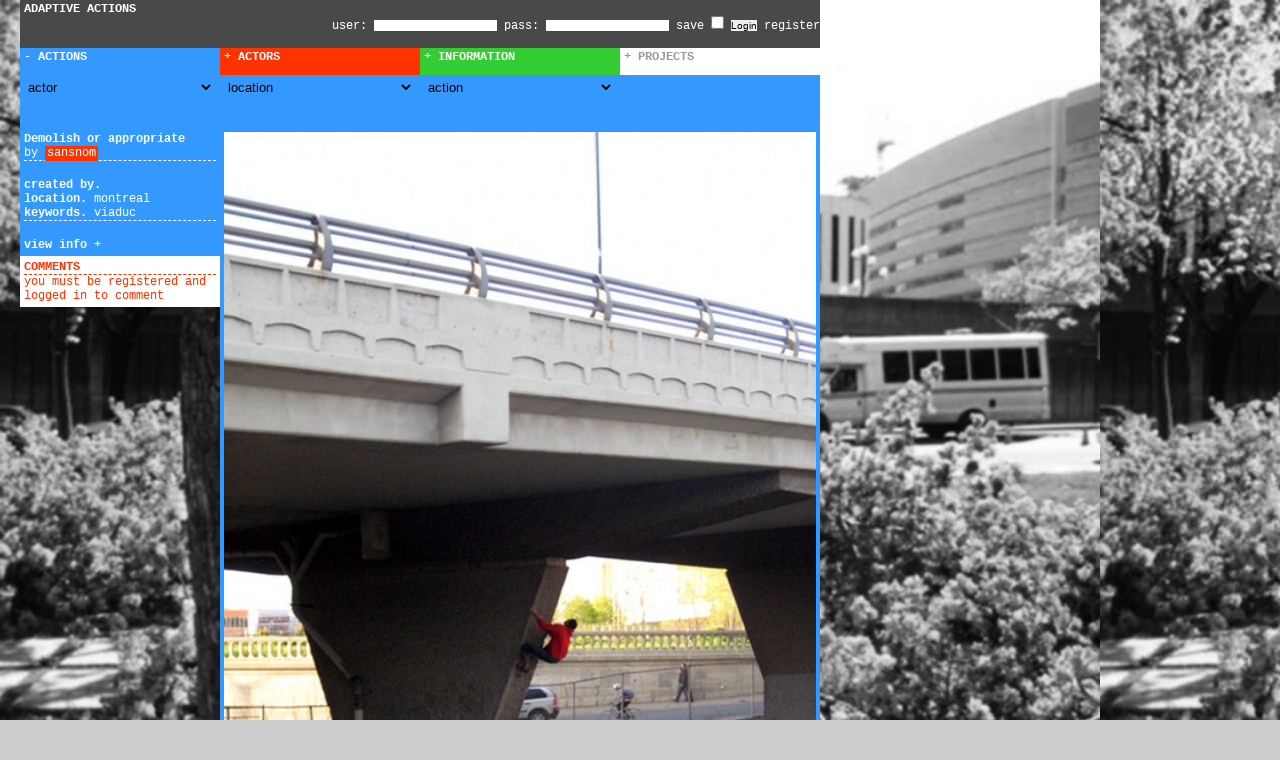

--- FILE ---
content_type: text/html
request_url: https://aa.adaptiveactions.net/action/77/
body_size: 37961
content:

<!DOCTYPE html PUBLIC "-//W3C//DTD XHTML 1.0 Transitional//EN" "http://www.w3.org/TR/xhtml1/DTD/xhtml1-transitional.dtd">
<html xmlns="http://www.w3.org/1999/xhtml">
<head>
<meta http-equiv="Content-Type" content="text/html; charset=ISO-8859-1" />
<link href="/css/divs.css" rel="stylesheet" type="text/css" />
<link href="/css/type.css" rel="stylesheet" type="text/css" />
<link rel="stylesheet" type="text/css" href="/css/formstylesFront.css">

<meta http-equiv="Content-Type" content="text/html; charset=UTF-8" />
<title>adaptive actions.</title>

<meta name="keywords" content="Jean-Francois Prost adaptive actions"  />
<meta name="description" content="Adaptive Actions explores alterations in the workplace, the home and public spaces in general. Identifying the variety of these personal and found alterations in the city as different forms of adaptation creates a vocabulary for the expression of the collective imagination, through the existing urban structures therein."  />

<script type="text/javascript" src="/Scripts/js/jquery-1.4.2.js"></script>
<script type="text/javascript" src="/Scripts/js/jquery.validate.min.js"></script>

<script type="text/javascript">

function lunchboxOpen(lunchID) {
document.getElementById('lunch_' + lunchID).style.display = "block";
document.getElementById('clasp_' + lunchID).innerHTML="<a href=\"javascript:lunchboxClose('" + lunchID + "');\"><p><strong>hide info -</strong></p></a>";
}
function lunchboxClose(lunchID) {
document.getElementById('lunch_' + lunchID).style.display = "none";
document.getElementById('clasp_' + lunchID).innerHTML="<a href=\"javascript:lunchboxOpen('" + lunchID + "');\"><p><strong>view info +</strong></p></a>";
}

function openCloseDiv(lunchID) {
	//alert(document.getElementById(lunchID).style.display);
	if(document.getElementById(lunchID).style.display == "none" || document.getElementById(lunchID).style.display == ""){
		document.getElementById(lunchID).style.display = "block";
	}else{
		document.getElementById(lunchID).style.display = "none";
	}
}
function closeDiv(lunchID) {
}

</script>

<link href="/css/styles2009.css" rel="stylesheet" type="text/css" />
</head>

<body>
<div id="container">
<div id="pageTop"><strong><a href="/">ADAPTIVE ACTIONS</a></strong>

<div id="" class="newLogin">
   
<form action="/process.php" method="POST" name="loginForm" >
 <fieldset>
    <label>user: </label>
<input type="text" name="user" maxlength="30" value="">
    
    <label>pass:</label>

 

<label><input type="password" name="pass" maxlength="30" value=""></label>
<label>save <input style="width:auto" type="checkbox" name="remember" ></label> 


<label><input type="submit" id="fronLoginButton" value="Login"></label> <a href="/register-me/">register</a>
    <input type="hidden" name="frontLogin" value="1">

</fieldset> 
</form>

  
</div>
</div>

 
 <div style="height:25px">
  <a href="/" class="tabLink CLRactions" >- Actions</a> <a href="/actors.php" class="tabLink CLRactors">+ Actors</a> <a href="/information" class="tabLink CLRcomments">+ Information</a><a href="/projects" class="tabLink CLRprojects">+ Projects</a></div><div id="secNav"><script>
function expand() {

//document.getElementById('c').style.width = '100px';
}
function contract() {
//document.getElementById('c').style.width = '40px';

}
</script>


<form name="navForm"  method="post" action="/indextobe.php">
<select name="a" id="a" onChange="Javascript:document.navForm.submit()">
  <option value="">actor</option>
     <option value="FNJFP" >FNJFP</option>
       <option value="Francois" >Francois</option>
       <option value="Anonymous" >Anonymous</option>
       <option value="adaptive" >adaptive</option>
       <option value="David" >David</option>
       <option value="MarieetJean" >MarieetJean</option>
       <option value="gewuerfel" >gewuerfel</option>
       <option value="ateliersyn" >ateliersyn</option>
       <option value="Benos" >Benos</option>
       <option value="smizz" >smizz</option>
       <option value="rasor" >rasor</option>
       <option value="Maxime" >Maxime</option>
       <option value="MAXPRO" >MAXPRO</option>
       <option value="bobby" >bobby</option>
       <option value="sansnom" >sansnom</option>
       <option value="Mirabel" >Mirabel</option>
       <option value="UrbanDwellers" >UrbanDwellers</option>
       <option value="Surplus" >Surplus</option>
       <option value="andrea66argentina" >andrea66argentina</option>
       <option value="VLJMD" >VLJMD</option>
       <option value="Josee" >Josee</option>
       <option value="dominicgagnon" >dominicgagnon</option>
       <option value="Claude" >Claude</option>
       <option value="alter" >alter</option>
       <option value="nicolef" >nicolef</option>
       <option value="adaptive03" >adaptive03</option>
       <option value="Anekdot" >Anekdot</option>
       <option value="Greggle" >Greggle</option>
       <option value="AdaptiveActions" >AdaptiveActions</option>
       <option value="TagnyDuff" >TagnyDuff</option>
       <option value="drifter61" >drifter61</option>
       <option value="MartinDufrasne" >MartinDufrasne</option>
       <option value="Optimistic" >Optimistic</option>
       <option value="virgilag" >virgilag</option>
       <option value="airhostess" >airhostess</option>
       <option value="Endangeredspecies" >Endangeredspecies</option>
       <option value="jmaxd" >jmaxd</option>
       <option value="Steph" >Steph</option>
       <option value="rosensvaigpintor" >rosensvaigpintor</option>
       <option value="osvaldocibils" >osvaldocibils</option>
       <option value="zutacrta" >zutacrta</option>
       <option value="metalico" >metalico</option>
       <option value="lefthandrotation" >lefthandrotation</option>
       <option value="2908m" >2908m</option>
       <option value="FrankinMtl" >FrankinMtl</option>
       <option value="revontuli" >revontuli</option>
       <option value="ires67" >ires67</option>
       <option value="frittacaro" >frittacaro</option>
       <option value="EKIPcollective" >EKIPcollective</option>
       <option value="jesusmaneul" >jesusmaneul</option>
       <option value="ufospia" >ufospia</option>
       <option value="ignacioperezperez" >ignacioperezperez</option>
       <option value="fernandez" >fernandez</option>
       <option value="amarie" >amarie</option>
       <option value="frankieboy" >frankieboy</option>
       <option value="Bianose" >Bianose</option>
       <option value="elizabethross" >elizabethross</option>
       <option value="michacardenas" >michacardenas</option>
       <option value="IgnacioB" >IgnacioB</option>
       <option value="saskatoon" >saskatoon</option>
       <option value="PacoSanchez" >PacoSanchez</option>
       <option value="queertech" >queertech</option>
       <option value="miraim" >miraim</option>
       <option value="gemeralds" >gemeralds</option>
       <option value="spylee" >spylee</option>
       <option value="Jennifer" >Jennifer</option>
       <option value="Tinta" >Tinta</option>
       <option value="isalange" >isalange</option>
       <option value="Tetuanfotoaccion" >Tetuanfotoaccion</option>
       <option value="lacity" >lacity</option>
       <option value="ZozuEdzech" >ZozuEdzech</option>
       <option value="luclevesque" >luclevesque</option>
       <option value="husos" >husos</option>
       <option value="AudeMoreau" >AudeMoreau</option>
       <option value="jasonmena" >jasonmena</option>
       <option value="Scholes" >Scholes</option>
       <option value="Austin" >Austin</option>
       <option value="Jumatelectro" >Jumatelectro</option>
       <option value="Annatwotwo" >Annatwotwo</option>
       <option value="ajisabel" >ajisabel</option>
       <option value="Pamela" >Pamela</option>
       <option value="annemarie" >annemarie</option>
       <option value="Edith" >Edith</option>
       <option value="natalia" >natalia</option>
       <option value="AtTheGallery" >AtTheGallery</option>
       <option value="Autourdelagalerie" >Autourdelagalerie</option>
       <option value="Chabot" >Chabot</option>
       <option value="MaudM" >MaudM</option>
       <option value="BrianaBray" >BrianaBray</option>
       <option value="EdithBrunette" >EdithBrunette</option>
       <option value="bonzai" >bonzai</option>
       <option value="StJeanAubre" >StJeanAubre</option>
       <option value="corrie" >corrie</option>
       <option value="CanadaReal" >CanadaReal</option>
       <option value="teeta" >teeta</option>
       <option value="dokorisch" >dokorisch</option>
       <option value="Detroit" >Detroit</option>
       <option value="Border" >Border</option>
       <option value="AdaptiveActionsTijuana" >AdaptiveActionsTijuana</option>
       <option value="Tijuana" >Tijuana</option>
       <option value="crabbe" >crabbe</option>
       <option value="Judith" >Judith</option>
     </select>

<select name="b" id="b" onChange="Javascript:document.navForm.submit()">
  <option value="">location</option>
  <option value="a coru">A Coru</option>  <option value="aareschlucht switzerland">Aareschlucht Switzerland</option>  <option value="airports and transit spaces">Airports And Transit Spaces</option>  <option value="amsterdam / rotterdam">Amsterdam / Rotterdam</option>  <option value="anywhere">Anywhere</option>  <option value="assemini sardinia italy">Assemini Sardinia Italy</option>  <option value="barcelona">Barcelona</option>  <option value="barcelona spain">Barcelona Spain</option>  <option value="barcelona spain wien austria dresden germany">Barcelona Spain Wien Austria Dresden Germany</option>  <option value="barrio de tetu">Barrio De Tetu</option>  <option value="barrio tetu">Barrio Tetu</option>  <option value="basel ">Basel </option>  <option value="bassins / nyon switzerland">Bassins / Nyon Switzerland</option>  <option value="belgrade">Belgrade</option>  <option value="beograd">Beograd</option>  <option value="berlin">Berlin</option>  <option value="bogota">Bogota</option>  <option value="bogota dc">Bogota Dc</option>  <option value="boulder colorado">Boulder Colorado</option>  <option value="brickell miami">Brickell Miami</option>  <option value="brooklyn">Brooklyn</option>  <option value="brooklyn / new york">Brooklyn / New York</option>  <option value="brooklyn new york">Brooklyn New York</option>  <option value="buenos aires">Buenos Aires</option>  <option value="cali colombia">Cali Colombia</option>  <option value="canada real madrid">Canada Real Madrid</option>  <option value="canberra">Canberra</option>  <option value="caracas">Caracas</option>  <option value="caracas santo domingo">Caracas Santo Domingo</option>  <option value="concepcion chili">Concepcion Chili</option>  <option value="dakar">Dakar</option>  <option value="detroit">Detroit</option>  <option value="detroit 2011">Detroit 2011</option>  <option value="different cities">Different Cities</option>  <option value="durham and london ">Durham And London </option>  <option value="durham nc">Durham Nc</option>  <option value="east london ">East London </option>  <option value="edmonton">Edmonton</option>  <option value="erfurt germany">Erfurt Germany</option>  <option value="francenorv">Francenorv</option>  <option value="generic spaces">Generic Spaces</option>  <option value="gran canaria               cp 35250">Gran Canaria               Cp 35250</option>  <option value="granby">Granby</option>  <option value="graz">Graz</option>  <option value="hackney east london">Hackney East London</option>  <option value="iledessoeurs montrÃ©al">Iledessoeurs MontrÃ©al</option>  <option value="istambul">Istambul</option>  <option value="istanbul">Istanbul</option>  <option value="italy rovereto ">Italy Rovereto </option>  <option value="la habana cuba">La Habana Cuba</option>  <option value="la havana">La Havana</option>  <option value="las palmas">Las Palmas</option>  <option value="le port ile de la r">Le Port Ile De La R</option>  <option value="leeds">Leeds</option>  <option value="liverpool">Liverpool</option>  <option value="london">London</option>  <option value="london 2012 olympic site">London 2012 Olympic Site</option>  <option value="london east end">London East End</option>  <option value="london olympic site">London Olympic Site</option>  <option value="los angeles ca / durham nc">Los Angeles Ca / Durham Nc</option>  <option value="lucerne switzerland">Lucerne Switzerland</option>  <option value="madrid">Madrid</option>  <option value="madrid barrio de tetu">Madrid Barrio De Tetu</option>  <option value="madrid streets">Madrid Streets</option>  <option value="madridbarajas">Madridbarajas</option>  <option value="mar del plata argentina">Mar Del Plata Argentina</option>  <option value="mexico ">Mexico </option>  <option value="mexico city">Mexico City</option>  <option value="miami">Miami</option>  <option value="miami beach">Miami Beach</option>  <option value="midtown miami">Midtown Miami</option>  <option value="moncton nb">Moncton Nb</option>  <option value="montr">Montr</option>  <option value="montrÃƒÂ©al and madrid">MontrÃƒÂ©al And Madrid</option>  <option value="montreal">Montreal</option>  <option value="montreal qc canada">Montreal Qc Canada</option>  <option value="montreal quebec">Montreal Quebec</option>  <option value="namyangjusi south korea">Namyangjusi South Korea</option>  <option value="new york">New York</option>  <option value="new york city">New York City</option>  <option value="obsolete malls">Obsolete Malls</option>  <option value="old street london">Old Street London</option>  <option value="orbetello tuscany italy">Orbetello Tuscany Italy</option>  <option value="paris">Paris</option>  <option value="paris france">Paris France</option>  <option value="pessac">Pessac</option>  <option value="quebec / montreal / saskatoon">Quebec / Montreal / Saskatoon</option>  <option value="reunion island">Reunion Island</option>  <option value="rio de janeiro / br">Rio De Janeiro / Br</option>  <option value="roma">Roma</option>  <option value="romania">Romania</option>  <option value="rome">Rome</option>  <option value="saintf">Saintf</option>  <option value="santiago">Santiago</option>  <option value="santiago chile">Santiago Chile</option>  <option value="sao paulo">Sao Paulo</option>  <option value="saskatoon">Saskatoon</option>  <option value="several">Several</option>  <option value="several places">Several Places</option>  <option value="shanghai">Shanghai</option>  <option value="sheffield">Sheffield</option>  <option value="shoreditch">Shoreditch</option>  <option value="skokie illinois">Skokie Illinois</option>  <option value="sky">Sky</option>  <option value="st paul ile de la r">St Paul Ile De La R</option>  <option value="tijuana">Tijuana</option>  <option value="tijuana mexico">Tijuana Mexico</option>  <option value="tijuana mexico/san diego ca">Tijuana Mexico/san Diego Ca</option>  <option value="tijuanasan diego ">Tijuanasan Diego </option>  <option value="toronto">Toronto</option>  <option value="toulouse france">Toulouse France</option>  <option value="troisrivi">Troisrivi</option>  <option value="valparaiso chile">Valparaiso Chile</option>  <option value="vals and surroundings switzerland">Vals And Surroundings Switzerland</option>  <option value="varias cuidades y sitios turisticos del planeta">Varias Cuidades Y Sitios Turisticos Del Planeta</option>  <option value="verdun">Verdun</option>  <option value="vigo">Vigo</option>  <option value="vigo spain">Vigo Spain</option>  <option value="villatuelda burgos">Villatuelda Burgos</option>  <option value="villatuelda burgos spain">Villatuelda Burgos Spain</option>  <option value="wilhelmshaven/germany">Wilhelmshaven/germany</option>  </select>

<select name="c" id="c" onfocus="expand();" onblur="collapse();" onChange="Javascript:document.navForm.submit()" width="190" style="width: 190px"  >
  <option value="">action</option>
  <option value=" 2 Jours Brefs"> 2 Jours Brefs</option>  <option value=" Street furniture design - BBQ on the Rhine"> Street furniture design - BBQ on the Rhine</option>  <option value=" Tirana / HETEROPOLIS"> Tirana / HETEROPOLIS</option>  <option value="2070B">2070B</option>  <option value="470 Atwater Street">470 Atwater Street</option>  <option value="AA Camps / HETEROPOLIS">AA Camps / HETEROPOLIS</option>  <option value="ABISMO">ABISMO</option>  <option value="Acciones Urbanas Absurdas: DESEO QUE TE GUSTE">Acciones Urbanas Absurdas: DESEO QUE TE GUSTE</option>  <option value="Acciones Urbanas Absurdas: SPAM">Acciones Urbanas Absurdas: SPAM</option>  <option value="Acciones Urbanas Absurdas: Su uso no justificado ...">Acciones Urbanas Absurdas: Su uso no justificado ...</option>  <option value="adapted dwarf">adapted dwarf</option>  <option value="Adapted military fortifications">Adapted military fortifications</option>  <option value="Adaptive House">Adaptive House</option>  <option value="Adaptive Nature">Adaptive Nature</option>  <option value="Adaptive posting">Adaptive posting</option>  <option value="Affichage urbain / Urban signs">Affichage urbain / Urban signs</option>  <option value="Agua purificadora">Agua purificadora</option>  <option value="All Aboard">All Aboard</option>  <option value="Alpine technology for snow retention">Alpine technology for snow retention</option>  <option value="Armani Ads Become Protective Tarpaulin">Armani Ads Become Protective Tarpaulin</option>  <option value="around the STREET STRIP">around the STREET STRIP</option>  <option value="AtTheGallery">AtTheGallery</option>  <option value="Autoconstruction / Self-initiated constructions">Autoconstruction / Self-initiated constructions</option>  <option value="Autour de la galerie">Autour de la galerie</option>  <option value="available public space">available public space</option>  <option value="Babillard communaut">Babillard communaut</option>  <option value="Balcony treatments">Balcony treatments</option>  <option value="Billboard - Real Estate">Billboard - Real Estate</option>  <option value="Billboard Building">Billboard Building</option>  <option value="Bin Bag Blurb">Bin Bag Blurb</option>  <option value="Blues Blues">Blues Blues</option>  <option value="Bookmobile in Detroit with Dare-Dare and Imagination Station">Bookmobile in Detroit with Dare-Dare and Imagination Station</option>  <option value="Braillie">Braillie</option>  <option value="Burro-Zebra">Burro-Zebra</option>  <option value="Canyon passages">Canyon passages</option>  <option value="Carta la Habana">Carta la Habana</option>  <option value="Cement Courtyard Live Dining">Cement Courtyard Live Dining</option>  <option value="Chairstorage Tree">Chairstorage Tree</option>  <option value="childhood memories">childhood memories</option>  <option value="church face">church face</option>  <option value="city frame">city frame</option>  <option value="ciudad dormitorio">ciudad dormitorio</option>  <option value="CLOTHES LINE IN THE STREET">CLOTHES LINE IN THE STREET</option>  <option value="COG.NATE / HETEROPOLIS ">COG.NATE / HETEROPOLIS </option>  <option value="Collections">Collections</option>  <option value="comptabilit">comptabilit</option>  <option value="Convento convertido">Convento convertido</option>  <option value="Corde ">Corde </option>  <option value="Creative Maintenance / HETEROPOLIS">Creative Maintenance / HETEROPOLIS</option>  <option value="Creatividad y trabajo">Creatividad y trabajo</option>  <option value="CTRL+Z, D1618, EL NARVAL, TODO POR LA PRAXIS / HETEROPOLIS">CTRL+Z, D1618, EL NARVAL, TODO POR LA PRAXIS / HETEROPOLIS</option>  <option value="cuprocking">cuprocking</option>  <option value="CUPS ">CUPS </option>  <option value="D">D</option>  <option value="d">d</option>  <option value="DARINE CHOUEIRI, GIULIA FIOCCA, JEAN-FRANCOIS PIRSON, LAMA SFEIR / HETEROPOLIS">DARINE CHOUEIRI, GIULIA FIOCCA, JEAN-FRANCOIS PIRSON, LAMA SFEIR / HETEROPOLIS</option>  <option value="De grammont / HETEROPOLIS">De grammont / HETEROPOLIS</option>  <option value="Debris">Debris</option>  <option value="Decorated Generic">Decorated Generic</option>  <option value="Demolish or appropriate">Demolish or appropriate</option>  <option value="Devenir de la monstruosa Econom">Devenir de la monstruosa Econom</option>  <option value="Dirt Biking">Dirt Biking</option>  <option value="Diskussing Art">Diskussing Art</option>  <option value="Displaced staircase">Displaced staircase</option>  <option value="Dollarama">Dollarama</option>  <option value="Domestic appropriations">Domestic appropriations</option>  <option value="Dots versus Demolition D">Dots versus Demolition D</option>  <option value="Doubling">Doubling</option>  <option value="Doug Scholes / HETEROPOLIS">Doug Scholes / HETEROPOLIS</option>  <option value="Drawing in Atocha">Drawing in Atocha</option>  <option value="Drawings">Drawings</option>  <option value="DRIVE TEST">DRIVE TEST</option>  <option value="EDT / HETEROPOLIS">EDT / HETEROPOLIS</option>  <option value="El Porche de Amparo">El Porche de Amparo</option>  <option value="El Rastro - El mercado plug-in">El Rastro - El mercado plug-in</option>  <option value="ENTRE. Anagramas Instalados">ENTRE. Anagramas Instalados</option>  <option value="Equipaje para una desaparicion">Equipaje para una desaparicion</option>  <option value="Ernesto Oroza / HETEROPOLIS">Ernesto Oroza / HETEROPOLIS</option>  <option value="Escanear, Transcribir, Suplementar - Scan, Script, Supplement Workshop">Escanear, Transcribir, Suplementar - Scan, Script, Supplement Workshop</option>  <option value="Esta es una plaza : la pared como interfaz">Esta es una plaza : la pared como interfaz</option>  <option value="Estudio Teddy Cruz / HETEROPOLIS">Estudio Teddy Cruz / HETEROPOLIS</option>  <option value="Exojeu">Exojeu</option>  <option value="eyes">eyes</option>  <option value="Feria Libre Memorial.">Feria Libre Memorial.</option>  <option value="FIn. Anagramas Instalados">FIn. Anagramas Instalados</option>  <option value="Fishermen Wind Shelters">Fishermen Wind Shelters</option>  <option value="Fixing Up">Fixing Up</option>  <option value="Foldable Space">Foldable Space</option>  <option value="Fontaine petit p">Fontaine petit p</option>  <option value="Francois Deck / HETEROPOLIS">Francois Deck / HETEROPOLIS</option>  <option value="Free Lounge">Free Lounge</option>  <option value="Free Public Toilets">Free Public Toilets</option>  <option value="Freephone">Freephone</option>  <option value="From Boom to Bust">From Boom to Bust</option>  <option value="Gesche Wurfel / HETEROPOLIS">Gesche Wurfel / HETEROPOLIS</option>  <option value="Ghost Bikes">Ghost Bikes</option>  <option value="GIVE WAY">GIVE WAY</option>  <option value="Going Public">Going Public</option>  <option value="gold blood">gold blood</option>  <option value="Groupes Electrogenes">Groupes Electrogenes</option>  <option value="Happy Birthday">Happy Birthday</option>  <option value="Hollywood">Hollywood</option>  <option value="HOPE">HOPE</option>  <option value="I am a mole in the city">I am a mole in the city</option>  <option value="I Am Here">I Am Here</option>  <option value="Ice Fountain">Ice Fountain</option>  <option value="Immobiles (Motionless)">Immobiles (Motionless)</option>  <option value="Impossible Architecture">Impossible Architecture</option>  <option value="Incitations urbaines (Urban Incentives)">Incitations urbaines (Urban Incentives)</option>  <option value="Inside/Outside">Inside/Outside</option>  <option value="InsideOut Laboratory Ecologies">InsideOut Laboratory Ecologies</option>  <option value="Invadidos-Invasores">Invadidos-Invasores</option>  <option value="Invalid Beach">Invalid Beach</option>  <option value="Istambul City 2008">Istambul City 2008</option>  <option value="Javiera Ovalle / HETEROPOLIS">Javiera Ovalle / HETEROPOLIS</option>  <option value="Jouer a faire les courses (Play shopping)">Jouer a faire les courses (Play shopping)</option>  <option value="Journee de la femme">Journee de la femme</option>  <option value="Jumbo 747 - the cold noodle house.">Jumbo 747 - the cold noodle house.</option>  <option value="K35">K35</option>  <option value="La alfombra azul">La alfombra azul</option>  <option value="La Casa y Los Sue">La Casa y Los Sue</option>  <option value="La Fabrique 1">La Fabrique 1</option>  <option value="La Fabrique 2">La Fabrique 2</option>  <option value="La machine">La machine</option>  <option value="La Station : Quand l'Institution insuffle une nouvelle vie...">La Station : Quand l'Institution insuffle une nouvelle vie...</option>  <option value="las rayas que no se ven">las rayas que no se ven</option>  <option value="Le banc (The bench)">Le banc (The bench)</option>  <option value="les espaces bourgeois">les espaces bourgeois</option>  <option value="Les piments">Les piments</option>  <option value="lo que senos da">lo que senos da</option>  <option value="Loitering">Loitering</option>  <option value="Louis Eden Projet ">Louis Eden Projet </option>  <option value="MaanStuecke">MaanStuecke</option>  <option value="Mail Carriers">Mail Carriers</option>  <option value="Mall becomes City Church">Mall becomes City Church</option>  <option value="Mall loitering">Mall loitering</option>  <option value="Maps Of Treasure">Maps Of Treasure</option>  <option value="Mar del Plata Project">Mar del Plata Project</option>  <option value="Market Art">Market Art</option>  <option value="Mauerpark Hangout Zones / Bottle Recycling">Mauerpark Hangout Zones / Bottle Recycling</option>  <option value="Meaningless Work">Meaningless Work</option>  <option value="Messages">Messages</option>  <option value="Mester">Mester</option>  <option value="MINE">MINE</option>  <option value="Minimum Urban Interventions">Minimum Urban Interventions</option>  <option value="Mis nombres">Mis nombres</option>  <option value="Mobile Merchant Kiosks">Mobile Merchant Kiosks</option>  <option value="Moncton Rocks">Moncton Rocks</option>  <option value="Motocicleta El Vaquero del Rastro">Motocicleta El Vaquero del Rastro</option>  <option value="Mus">Mus</option>  <option value="Mythologie">Mythologie</option>  <option value="Never Garden">Never Garden</option>  <option value="Newspaper Pinup Tree">Newspaper Pinup Tree</option>  <option value="Next to sidewalk Live Dining">Next to sidewalk Live Dining</option>  <option value="noses in the streets">noses in the streets</option>  <option value="NOT FOR SALE 2">NOT FOR SALE 2</option>  <option value="Notice d'utilisation du metro (Instructions for use subway)">Notice d'utilisation du metro (Instructions for use subway)</option>  <option value="Nurri Kim / HETEROPOLIS">Nurri Kim / HETEROPOLIS</option>  <option value="Occupied Montreal">Occupied Montreal</option>  <option value="Oceanfront Training Gym">Oceanfront Training Gym</option>  <option value="Oil Barrel Chair">Oil Barrel Chair</option>  <option value="Oinatzak">Oinatzak</option>  <option value="Olympic Cats">Olympic Cats</option>  <option value="One-wall Handball">One-wall Handball</option>  <option value="Opening (Brickell Miami)">Opening (Brickell Miami)</option>  <option value="Opening (Hackney London)">Opening (Hackney London)</option>  <option value="Opening (Madrid)">Opening (Madrid)</option>  <option value="Oro es oro es oro es oro / Acci">Oro es oro es oro es oro / Acci</option>  <option value="Oro es oro es oro es oro / Acci">Oro es oro es oro es oro / Acci</option>  <option value="P L A">P L A</option>  <option value="P S R P / R C P S">P S R P / R C P S</option>  <option value="PALABRAS ABANDONADAS (LEFT WORDS) EN UNA CIUDAD CUALQUIERA">PALABRAS ABANDONADAS (LEFT WORDS) EN UNA CIUDAD CUALQUIERA</option>  <option value="Parc avenue">Parc avenue</option>  <option value="Paris.Ligne 0">Paris.Ligne 0</option>  <option value="park bench with ski ">park bench with ski </option>  <option value="Parking Lot Live Dining">Parking Lot Live Dining</option>  <option value="Passage">Passage</option>  <option value="Pause sous le baobab">Pause sous le baobab</option>  <option value="Pavilion">Pavilion</option>  <option value="Pedro Lasch / HETEROPOLIS">Pedro Lasch / HETEROPOLIS</option>  <option value="Pervasive Phonecard Streetsellers">Pervasive Phonecard Streetsellers</option>  <option value="Pessac">Pessac</option>  <option value="PIE. Anagramas Instalados">PIE. Anagramas Instalados</option>  <option value="PISSING NOT ALLOWED">PISSING NOT ALLOWED</option>  <option value="PODER P">PODER P</option>  <option value="Poetic Habitats">Poetic Habitats</option>  <option value="Point of Deparure (on going)">Point of Deparure (on going)</option>  <option value="poky // pokeros">poky // pokeros</option>  <option value="pont neuf deuxmilleneuf">pont neuf deuxmilleneuf</option>  <option value="prank">prank</option>  <option value="Prescriptions pour un bon ordre public">Prescriptions pour un bon ordre public</option>  <option value="private property project">private property project</option>  <option value="profile">profile</option>  <option value="Public Muslim Prayer Sites">Public Muslim Prayer Sites</option>  <option value="Puerto Rican Bike Soundsystem">Puerto Rican Bike Soundsystem</option>  <option value="Queer Technologies">Queer Technologies</option>  <option value="R">R</option>  <option value="R D A">R D A</option>  <option value="REALOVELAS">REALOVELAS</option>  <option value="Reciclado bungalow de San Diego en Tijuana">Reciclado bungalow de San Diego en Tijuana</option>  <option value="Recycled Plastic Stools">Recycled Plastic Stools</option>  <option value="registro corporal en tierra, Caos y Vida">registro corporal en tierra, Caos y Vida</option>  <option value="Reparamos discursos a domicilio">Reparamos discursos a domicilio</option>  <option value="RePlace..Open Call">RePlace..Open Call</option>  <option value="Residual spaces">Residual spaces</option>  <option value="respiracion">respiracion</option>  <option value="REVERSO">REVERSO</option>  <option value="Revisting Expo 67">Revisting Expo 67</option>  <option value="rojo al blanco">rojo al blanco</option>  <option value="Roofs">Roofs</option>  <option value="Rooftop Live Dining">Rooftop Live Dining</option>  <option value="Russian Social Club">Russian Social Club</option>  <option value="sans titre">sans titre</option>  <option value="sans titre ">sans titre </option>  <option value="Scene and Unseen">Scene and Unseen</option>  <option value="Sea Oats Versus Humans">Sea Oats Versus Humans</option>  <option value="Secret fence bar painting">Secret fence bar painting</option>  <option value="SELLAR EL MUNDO (CON MULETAS)">SELLAR EL MUNDO (CON MULETAS)</option>  <option value="SEMBRAR BELLOTAS (O SEMILLAS SEMEJANTES) EN LOS HUECOS DE LAS CALLES">SEMBRAR BELLOTAS (O SEMILLAS SEMEJANTES) EN LOS HUECOS DE LAS CALLES</option>  <option value="Shadows">Shadows</option>  <option value="Simplemente una muestra del dolor ke puede llegar...">Simplemente una muestra del dolor ke puede llegar...</option>  <option value="Skate-Debris">Skate-Debris</option>  <option value="SL_E">SL_E</option>  <option value="Snow shoveling">Snow shoveling</option>  <option value="Sophie Handler / HETEROPOLIS ">Sophie Handler / HETEROPOLIS </option>  <option value="Sortir">Sortir</option>  <option value="Spit on the ground art">Spit on the ground art</option>  <option value="Spuce log Cabin at Palmer Park, Detroit, Michigan">Spuce log Cabin at Palmer Park, Detroit, Michigan</option>  <option value="spy-le">spy-le</option>  <option value="street art museum">street art museum</option>  <option value="STREET WASHING MACHINE">STREET WASHING MACHINE</option>  <option value="Subterranean Aqueduct Museum Of Collected Refuse">Subterranean Aqueduct Museum Of Collected Refuse</option>  <option value="SUR. Anagramas Instalados">SUR. Anagramas Instalados</option>  <option value="Sutton's drug Store">Sutton's drug Store</option>  <option value="Switch Project ">Switch Project </option>  <option value="Taiwanese Fortune Teller">Taiwanese Fortune Teller</option>  <option value="tapas pere lachaise">tapas pere lachaise</option>  <option value="Temporary shelter">Temporary shelter</option>  <option value="Tercerunquinto / HETEROPOLIS">Tercerunquinto / HETEROPOLIS</option>  <option value="Test 17 f?v. ">Test 17 f?v. </option>  <option value="Test 17 fev. ">Test 17 fev. </option>  <option value="The Bridge // El Puente">The Bridge // El Puente</option>  <option value="The Domestic Contender">The Domestic Contender</option>  <option value="The Games">The Games</option>  <option value="The Hey You! Project">The Hey You! Project</option>  <option value="The Things We Carry">The Things We Carry</option>  <option value="The Urban Island Project">The Urban Island Project</option>  <option value="toulouse tokens">toulouse tokens</option>  <option value="Travel tactics in an era of increased control">Travel tactics in an era of increased control</option>  <option value="U Monsters">U Monsters</option>  <option value="Underground Velo Parking">Underground Velo Parking</option>  <option value="Urban Adaptive Context Management">Urban Adaptive Context Management</option>  <option value="Urban barbecue">Urban barbecue</option>  <option value="Urban Stables">Urban Stables</option>  <option value="Urban Transformations / HETEROPOLIS">Urban Transformations / HETEROPOLIS</option>  <option value="Urban Wild Field Live Dining">Urban Wild Field Live Dining</option>  <option value="USE 01">USE 01</option>  <option value="Use Inflexions">Use Inflexions</option>  <option value="Use Traces">Use Traces</option>  <option value="Use Traces">Use Traces</option>  <option value="Utopian Protagonist">Utopian Protagonist</option>  <option value="Van as store">Van as store</option>  <option value="Veduta  (on going)">Veduta  (on going)</option>  <option value="VER. Anagramas Instalados">VER. Anagramas Instalados</option>  <option value="Vivre dehors ">Vivre dehors </option>  <option value="Wall Street">Wall Street</option>  <option value="Warfare Graffiti">Warfare Graffiti</option>  <option value="Warning Signs">Warning Signs</option>  <option value="water that's left">water that's left</option>  <option value="where are now the beaks of birds?">where are now the beaks of birds?</option>  <option value="White Light">White Light</option>  <option value="Window treatments">Window treatments</option>  <option value="Words in public spaces">Words in public spaces</option>  <option value="Work in progress">Work in progress</option>  <option value="Work-out matinal VS 28th Bienal de S">Work-out matinal VS 28th Bienal de S</option>  <option value="Workout">Workout</option>  <option value="Workshop 01 & 02">Workshop 01 & 02</option>  <option value="wrapping">wrapping</option>  <option value="Zabaleen, Cairo / HETEROPOLIS">Zabaleen, Cairo / HETEROPOLIS</option>  </select>
</form>
</div> <div class="clear"></div>
 

      
<div id="pageContent">
   
   <div id="projectLeftColumn">
   <div id="projectInfo">
              <strong>Demolish or appropriate</strong>
<p>by <a href="/actor/sansnom" class="userLink">sansnom</a> </p>
                 <div id="dottedLine"></div><p></p>
              <p><strong>created by.</strong>
                  <br />
                  <strong> location.</strong>
                  montreal<br />
                  <strong>keywords.</strong>
                  viaduc <br />
              </p>
                 <div id="dottedLine"></div><p></p>
             
              <div id="clasp_1" class="clasp">
                <p><a href="javascript:lunchboxOpen('1');"><strong>view info +</strong></a></p>
              </div>
<div id="lunch_1" class="lunchbox"></div>
              
            </div> 
            <div id="projectComments">
              <p><strong>COMMENTS</strong> <a href="#">add comment</a></p><div id="dottedOrangeLine"></div>
              <p>            
                            
              <p>you must be registered and logged in to  comment
                                    </p>
                            </div>    
   </div>    
<div id="projectImages">        
                    <div id="bigProjectImage">
            <a href="/uploadedfiles/images/fullsize/projects_77_10MAI08-051wh.jpg" target="_blank"><img src="/uploadedfiles/images/1/projects_77_10MAI08-051wh.jpg" border="0"/></a>
           
            <p>
                                       <div id="dottedLine"></div></p>

          </div>
            
                <div id="bigProjectImage">
            <a href="/uploadedfiles/images/fullsize/projects_77_10MAI08-054wh.jpg" target="_blank"><img src="/uploadedfiles/images/1/projects_77_10MAI08-054wh.jpg" border="0"/></a>
           
            <p>
                                       <div id="dottedLine"></div></p>

          </div>
            
                <div id="bigProjectImage">
            <a href="/uploadedfiles/images/fullsize/projects_77_10MAI08-053wh.jpg" target="_blank"><img src="/uploadedfiles/images/1/projects_77_10MAI08-053wh.jpg" border="0"/></a>
           
            <p>
                                       <div id="dottedLine"></div></p>

          </div>
            
                <div id="bigProjectImage">
            <a href="/uploadedfiles/images/fullsize/projects_77_10MAI08-052wh.jpg" target="_blank"><img src="/uploadedfiles/images/1/projects_77_10MAI08-052wh.jpg" border="0"/></a>
           
            <p>
                                       <div id="dottedLine"></div></p>

          </div>
            
            </div>
   

    
    <div class="clear"></div>
</div>


      <div id="footer">
        <script type="text/javascript">
<!--
function MM_openBrWindow(theURL,winName,features) { //v2.0
  window.open(theURL,winName,features);
}
//-->
</script>
cc adaptive actions 2008
<script src="http://www.google-analytics.com/urchin.js" type="text/javascript">
</script>

| <a href="mailto:info@adaptiveactions.net">info@adaptiveactions.net</a>
<script type="text/javascript">
_uacct = "UA-3919792-1";
urchinTracker();
</script>
    </div>
    </div>
</body>
</html>


--- FILE ---
content_type: text/css
request_url: https://aa.adaptiveactions.net/css/divs.css
body_size: 2019
content:
.clasp {
	text-align:left;
}
.lunchbox {
display:none;
}


#container {
	position: absolute;
	height: 100px;
	width: 800px;
	display: block;
	min-height: 100%;
	left: 20px;
	z-index: 0;
	top: 0px;
	margin: 0px;
}
a:visited {
}
body {
	margin: 0px 20px;
	background-color: #CCCCCC;

}
.tabLink {
	height: 25px;
	width: 196px;
	background-color: #CCCCCC;
	position: relative;
	float: left;
	padding-top: 2px;
	padding-left: 4px;
}

.CLRactions {
	background-color: #3399FF;
}
.CLRcomments{
	background-color: #33CC33;
}
.CLRactors{
	background-color: #FF3300;
}
#loginDiv {
	width: 194px;
	float: left;
	height: 71px;
	left: 600px;
	top: 50px;
	background-color: #FFFFFF;
	margin-top: -27px;
	padding: 3px;
	color: #FF3300;
}
#container #pageTop {
	height: 46px;
	width: 796px;
	padding-top: 2px;
	padding-left: 4px;
	background-color: #494949;
	color: #FFFFFF;
}
#container #secNav {
	float: left;
	height: 46px;
	width: 796px;
	background-color: #3399FF;
	padding-top: 4px;
	padding-left: 4px;
}
#container #pageContent {
	position: relative;
	left: 0px;
	margin-top: 0px;
	padding-bottom: 60px;
	border-top-style: solid;
	border-top-color: #3399FF;
	border-top-width: 3px;
}
#container #pageContent #projectDiv {
	float: left;
	height: auto;
	width: auto;
	position: relative;
}
#container #pageContent #projectDiv #projectImg img {
	overflow: hidden;
	height: auto;
}
#container #footer {
	bottom: 0px;
	left: 0px;
	width: 796px;
	height: 40px;
	padding-top: 4px;
	padding-left: 4px;
	background-color: #494949;
}
.clear {
clear:both;
}
#pageContent #projectInfo {
	background-color: #3399FF;
	width: 192px;
 	padding: 4px;
	color: #FFFFFF;
}

#pageContent #projectLeftColumn{
	float: left;
	width: 200px;
	}
#pageContent #projectComments {
	background-color: #ffffff;
	width: 192px;
	padding: 4px;
	color: #FF3300;
}

#pageContent #projectImages {
	height: auto;
	width: 592px;
	float: left;
	background-color: #3399FF;
	padding: 4px;
	overflow: hidden;
}
#container #secNavActors {
	float: left;
	height: 46px;
	width: 596px;
	background-color: #FF3300;
	padding-top: 4px;
	padding-left: 4px;
}
.newsImage {
	float: left;
}


--- FILE ---
content_type: text/css
request_url: https://aa.adaptiveactions.net/css/type.css
body_size: 1550
content:
#projectComments a {
	text-decoration: underline;
}
#projectComments form {
	width: 180px;
}
#projectComments textarea {
	width: 180px;
	margin-bottom: 10px;
}
.tabLink {
	text-transform: uppercase;
	color: #FFFFFF;
	font-weight: bold;
	text-decoration: none;
}
body {
	font-family: "Courier New", Courier, monospace;
	font-size: 12px;
	background-image: url(/uploadedfiles/images/fullsize/bk.jpg);
	color: #FFFFFF;
 
}
a {
	text-decoration: none;

color:#FFFFFF;
}

#loginDiv a{
	color:#FFFFFF;
	text-decoration:underline;
	background-color: #FF3300;
	float: right;
	margin-top: 2px;
}
#loginDiv a:visited {
	color:#FFFFFF;
	text-decoration:underline;
}

a:visited {
	text-decoration: none;

}
a:hover {
	text-decoration: underline;

}
#container #loginDiv {
	color: #FF3300;
}
#pageContent #projectInfo h3 {
	font-weight: bold;
	text-transform: uppercase;
	padding: 0px;
	margin-top: 0px;
	margin-right: 0px;
	margin-bottom: 5px;
	margin-left: 0px;
}
#pageContent #projectInfo p {
	margin-top: 0px;
	margin-right: 0px;
	margin-left: 0px;
	padding-top: 0px;
	padding-right: 0px;
	padding-bottom: 0px;
	padding-left: 0px;
}
#dottedLine {
	width: 100%;
	border-top-width: 1px;
	border-top-style: dashed;
	border-top-color: #FFFFFF;
	height: 10px;
	margin-bottom: 7px;
}
#projectComments p {
	margin-top: 0px;
	padding-top: 0px;
}
#dottedOrangeLine {
	width: 100%;
	border-top-width: 1px;
	border-top-style: dashed;
	border-top-color: #FF3300;
}
a.infoEdit {
	color: #FFFFFF;
	padding-right: 2px;
	padding-left: 2px;
	text-decoration: underline;
}
.userLink, a.userLink:visited, a.userLink {
	color: #FFFFFF;
	background-color: #FF3300;
	font-weight: normal;
}
a.newsArchive {
	margin-left: 10px;
	text-align: right;
}


--- FILE ---
content_type: text/css
request_url: https://aa.adaptiveactions.net/css/formstylesFront.css
body_size: 3083
content:
#loginDiv fieldset{
	margin:0px;
	border:none;
	padding: 0px;
                  /* be careful with padding, it'll shift the nice offset on top of border  */
}
#loginDiv label{
	display: block;  /* block float the labels to left column, set a width */
	float: left;
	width: 60px; /* set top margin same as form input - textarea etc. elements */
	text-align: left;
	margin-top: 2px;
	margin-right: 5px;                   /* be careful with padding, it'll shift the nice offset on top of border  */
}

form input, form textarea {
	/* display: inline; inline display must not be set or will hide submit buttons in IE 5x mac */
	width:123px;      /* set width of form elements to auto-size, otherwise watch for wrap on resize */
	margin:0px 0px 1px;
	font-size: 10px;
}
#fronLoginButton{
	width:auto;
}

div legend {
	font-size:12px; /* bump up legend font size, not too large or it'll overwrite border on left */
	font-weight: bold;                      /* be careful with padding, it'll shift the nice offset on top of border  */
	padding-left: 0px;
}
 
#loginDiv .required{
font-weight:bold;
} /* uses class instead of div, more efficient */

.errorMessage {
	color: #FF0000;
	font-weight: bold;
}
a.userLink,a.userLink:visited {
	color: #FFFFFF;
	background-color: #FF3300;
	padding-top: 0px;
	padding-right: 2px;
	padding-bottom: 1px;
	padding-left: 2px;
}
a.projectLink {
	background-color: #3399FF;
	position: absolute;
	float: left;
	left: 0px;
	height: auto;
	padding-right: 3px;
	padding-left: 3px;
	color: #FFFFFF;
	padding-bottom: 2px;
}
 input[type="checkbox"] {
	width: 12px;
	 
	border-width: 0;
	background-color: ThreeDFace ! important;
	margin-right: 0px;
	padding: 0px;
	margin-top: 0px;
	margin-bottom: 0px;
	margin-left: 0px;
}

#secNav input, select {
	width: 190px;
	margin-right:3px;
	background-color: #3399FF;
	color: #000000;
	border:1px solid #000000;
}
#container #pageContent #infoCol1 {
	padding: 4px 8px 4px 4px;
	width: 388px;
	background-color: #33CC33;
	float: left;
}
#container #pageContent #infoCol1 p {
	margin-top: 0px;
	padding-top: 0px;
	padding-right: 8px;
	padding-left: 0px;
}
#addNews label {
	width: 130px;
	float: left;
	display: block;  /* block float the labels to left column, set a width */
	text-align: left;
	text-transform: capitalize;
 	margin-bottom: 5px;
	
}
#addNews input, #addNews textarea, #addNews select  {
	width: 200px;
	margin-bottom: 5px;
}
#addNews fieldset {
	border-top-style: none;
	border-right-style: none;
	border-bottom-style: none;
	border-left-style: none;
	margin-left: 0px;
	padding-left: 0px;
}
#container #pageContent #infoCol1 #addNews #datemenues {
	width: 62px;
}
#addNews select {
	width: 205px;
	margin-right:3px;
	background-color: #33CC33;
	color: #000000;
	border:1px solid #000000;
}
#addNews small {
	display: block;
	font-size: 11px;
	padding-top: 0px;
	padding-right: 1px;
	padding-bottom: 5px;
	padding-left: 1px;
	height: auto;
	margin-bottom: 5px;
}
#container #pageContent #addNews {
	width: 380px;
}
form * {
	border-top-width: 0px;
	border-right-width: 0px;
	border-bottom-width: 0px;
	border-left-width: 0px;
}
div.newLogin {
	text-align: right;
}
#addNews label.error {
	color: #f30;
	display: block;
	float:none;
	width:300px;
}


--- FILE ---
content_type: text/css
request_url: https://aa.adaptiveactions.net/css/styles2009.css
body_size: 4709
content:
*{
	padding:0px;
	margin:0px;
	border:none;
}

.infoTab {
	border-top-width: 1px;
	border-right-width: 1px;
	border-left-width: 1px;
	border-top-style: solid;
	border-right-style: solid;
	border-left-style: solid;
	border-top-color: #FFF;
	border-right-color: #FFF;
	border-left-color: #FFF;
	padding: 2px 5px 4px 4px;
	font-weight: bold;
	color: #2EC836;
	background-color: #FFF;
	text-transform: uppercase;
	float: left;
	margin-right: 8px;
	margin-bottom: -3px;
}
.activeInfoTab {
	color: #FFF;
	background-color: #2EC836;
	padding-bottom: 4px;
	padding-right: 8px;
	padding-left: 7px;
}
.projectTab {
	border-top-width: 1px;
	border-right-width: 1px;
	border-left-width: 1px;
	border-top-style: solid;
	border-right-style: solid;
	border-left-style: solid;
	border-top-color: #666;
	border-right-color: #666;
	border-left-color: #666;
	padding: 2px 5px 4px 4px;
	font-weight: bold;
	color: #2EC836;
	background-color: #666;
	text-transform: uppercase;
	float: left;
	margin-right: 8px;
	margin-bottom: -3px;
}
.activeProjectTab {
	color: #666;
	background-color: #FFF;
	padding-bottom: 4px;
	padding-right: 8px;
	padding-left: 7px;
}
div.projectTab a,div.projectTab a:visited {
	color: #FFF;
	font-weight: bold;
}
.bigProject .images {
	float: left;
	height: 230px;
	width: 390px;
	overflow: hidden;
	border-right-width: 8px;
	border-right-style: solid;
	border-right-color: #FFF;
}
div.projectTab a:hover {
	color: #FFF;
	font-weight: bold;
	background-color: #666;
	text-decoration: none;
}
.projectTitle {
	padding: 16px 8px 2px;
	border-bottom-width: 1px;
	border-bottom-style: solid;
	border-bottom-color: #666;
}
.infoHeader {
	padding: 12px 8px 2px;
	border-bottom-width: 1px;
	border-bottom-style: solid;
	border-bottom-color: #FFF;
}
.projectHeader {
	padding: 12px 8px 2px;
	border-bottom-width: 1px;
	border-bottom-style: solid;
	border-bottom-color: #666;
}
.infoTitle {
	padding: 16px 8px 2px;
	border-bottom-width: 1px;
	border-bottom-style: solid;
	border-bottom-color: #FFF;
}
.projectTitle {
	padding: 0px 8px 2px;
	border-bottom-width: 1px;
	border-bottom-style: solid;
	border-bottom-color: #666;
	font-family: "Courier New", Courier, monospace;
}
.infoCol1b {
	float: left;
	width: 49%;
	padding-bottom: 24px;
	padding-top: 8px;
}
.infoDiv {
	padding-top: 8px;
	padding-right: 4px;
	padding-bottom: 16px;
	padding-left: 8px;
	font-family: "Trebuchet MS", Arial, Helvetica, sans-serif;
	font-size: 12px;
}
.archiveTab {
	float: right;
	text-transform: uppercase;
}
.infoDiv a,.infoDiv a:visited{
	text-decoration: underline;
	color: #FFF;
	text-transform: none;
	background-color: #33CC33;
}
a.infoTitleB {
	font-size: 11px;
	text-transform: uppercase;
	color: #2EC836;
	background-color: #FFF;
	font-weight: bold;
	border-bottom-width: 1px;
	border-bottom-style: solid;
	border-bottom-color: #FFF;
	text-decoration: none;
}
.uppercase {
	font-family: "Courier New", Courier, monospace;
	text-transform: uppercase;
}
a.infoTitleB:visited {
	font-size: 11px;
	text-transform: uppercase;
	color: #2EC836;
	background-color: #FFF;
	font-weight: bold;
}
a.infoTitleB:hover {
	text-decoration: none;
}
.infoDiv p.date {
	font-family: "Courier New", Courier, monospace;
	padding: 0px;
}
p.date {
	font-family: "Courier New", Courier, monospace;
	padding: 0px;
}
a.thickbox img {
	margin-bottom: 8px;
}
.infoDiv h2 {
	padding-bottom: 8px;
}
.infoDiv p {
	padding: 0px;
	margin: 0px;
}
.infoDiv p {
	padding-bottom: 6px;
}
p.spacer {
	padding-bottom: 8px;
}
a.editItem {
	font-size: 9px;
	letter-spacing: 0px;
}
div.infoTab a {
	color: #2EC836;
	font-weight: bold;
}
div.infoTab a:hover {
	color: #FFF;
	font-weight: bold;
	background-color: #2EC836;
	text-decoration: none;
}
div.activeInfoTab a{
	color: #FFF;
}
.newsImageSmall {
	margin-bottom: 4px;
}
div.bigProject {
	color: #666;
	padding-top: 16px;
	padding-bottom: 30px;
	border-bottom-width: 1px;
	border-bottom-style: solid;
	border-bottom-color: #FFF;
	font-family: "Trebuchet MS", Arial, Helvetica, sans-serif;
	line-height: 15px;
}
.bigProject h2 a, .bigProject p a {
	color: #333;
}
div.bigProject h2{
	font-weight: normal;
	padding-bottom: 5px;
}
.bkActions {
	background-color: #41ACFF;
	color: #FFF;
}
a.bkInfo ,a.bkActions,a.bkActors{
	color: #FFF;
	font-size: 11px;
	font-weight: bold;
	text-transform: uppercase;
}
.bigProjectInfo .editItem {
	color: #666;
}
.bkActors {
	background-color: #FF4B00;
	color: #FFF;
}
.bkInfo {
	background-color: #3DD146;
}
.bigProject .bigProjectInfo p .bkInfo {
	color: #FFF;
}
.bigProject .bigProjectInfo {
	float: left;
	width: 375px;
	padding-left: 10px;
}
.bigProject .bigImages {
	float: left;
	width: 395px;
}
.bigProject .bigImages div {
	padding-bottom: 10px;
}
.CLRprojects {
	color: #999;
	background-color: #FFF;
}

a:link, a:visited{
	color:none;
}
form.register input {
	border: 1px solid #CCC;
}
.clear {
	clear: both;
}
